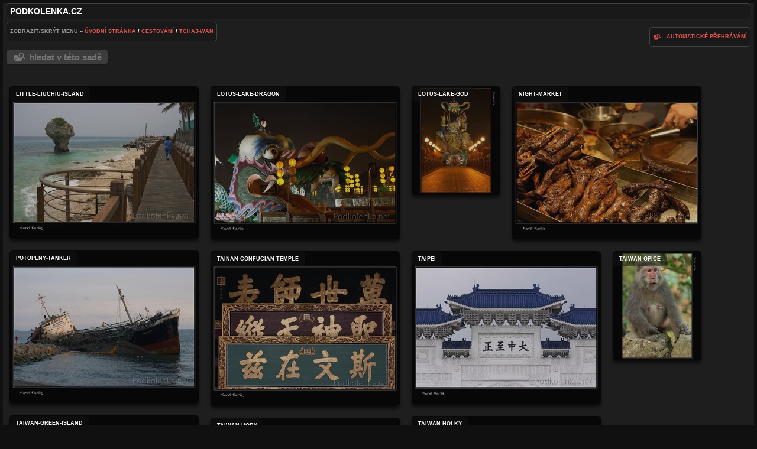

--- FILE ---
content_type: text/html; charset=utf-8
request_url: http://www.podkolenka.cz/index.php?/category/taiwan/start-15
body_size: 4585
content:
<!DOCTYPE HTML PUBLIC "-//W3C//DTD HTML 4.01//EN" "http://www.w3.org/TR/html4/strict.dtd">
<html lang="cz" dir="ltr">
<head>
<meta http-equiv="Content-Type" content="text/html; charset=utf-8">
<meta name="generator" content="Piwigo (aka PWG), see piwigo.org">
 
<meta name="description" content="Cestování / Tchaj-wan">

<title>Cestování / Tchaj-wan | podkolenka.cz</title><link rel="shortcut icon" type="image/x-icon" href="themes/stripped/icon/favicon.ico">

<link rel="start" title="Úvodní stránka" href="/" >
<link rel="search" title="Vyhledat" href="search.php" >

<link rel="stylesheet" type="text/css" href="_data/combined/1vqtrv5.css">

 
	

		
			
	<!--[if lt IE 7]>
		<link rel="stylesheet" type="text/css" href="themes/stripped/fix-ie5-ie6.css">
	<![endif]-->
	<!--[if lt IE 8]>
		<link rel="stylesheet" type="text/css" href="themes/stripped/fix-ie7.css">
	<![endif]-->


<script type="text/javascript">
// configuration options
var options = { 
	imageAutosize:true,
	imageAutosizeMargin:60,
	imageAutosizeMinHeight:200,
	animatedMenu:true 

}
</script>





<script type="text/javascript">
	document.documentElement.className = 'js';
</script>








<script type="text/javascript" src="_data/combined/1seu9v7.js"></script>
<!--[if lt IE 7]>
<script type="text/javascript" src="themes/default/js/pngfix.js"></script>
<![endif]-->




<script type="text/javascript">

    // MASONRY

function tnb_resize() {
	$('#content_cell').isotope({
	 masonry: {
		columnWidth:  170 },
		itemSelector: '.bloc, .bloc_big, .content_block, .bloc_stuff, .errors, .infos',
		isAnimated: true
	});
}
// fade onmouseover
function Hover_action_SC() {
  jQuery(".bloc a, .bloc_big a").fadeTo(500, 0.75);
  jQuery(".bloc a, .bloc_big a").hover(function() { jQuery(this).fadeTo(500, 1); }, function() { jQuery(this).fadeTo(500, 0.75);  });
}
jQuery(window).bind("RVTS_loaded", Hover_action_SC);


jQuery(document).ready(function(jQuery){
  jQuery('#rvtsUp').remove();

	Hover_action_SC();
  
	// sidemenu managment
	var sidemenu = jQuery.cookie('side-menu');
	var isdisplayed;
		// if cookie says the menu is hiding, keep it hidden!
	   
	if (sidemenu == 'showing') {
		jQuery("#content_cell").css({'margin-left' : '18em'});
		isdisplayed=true;
	}
	else {
		jQuery("#content_cell").css({'margin-left' : '0'});
		isdisplayed=false;
	}
	   
	// creates a variable with the contents of the cookie side-menu
	jQuery("#menuswitcher").click(function(){
		if (jQuery("#menubar").is(":hidden") || isdisplayed==false ) {
			jQuery("#content_cell").css({'margin-left' : '18em'});
			isdisplayed=true;
		} else {
			jQuery("#content_cell").css({'margin-left' : '0'});
			isdisplayed=false;
		}
	});
	tnb_resize();

});
  </script><style type="text/css">
.bloc {
display:block;
}
#theHeader a, .titrePage a, .footer_login a, .navigationBar a, #calendar_block A {
	color: #E6554F;
}
.album a {
  border: 1.5px solid #E6554F;
  margin:-2px;
}
.bloc {
display:block;
}

.onecol, .gmapsMarkup, .onecol a {
	max-width: 150px;
}
.twocol, .twocol a {
	max-width: 320px;
}
.threecol, .threecol a {
	max-width: 490px;
}
.stuffs_thumbnails, .stuffs_thumbnails #thumbnails, .one_column {
	width:150px;
}
.content_block, .bloc_stuff, .two_columns {
	width:320px;
}
.bloc_stuff #comments ul.commentList {
	width:290px;
}
.content_block, #the_page .middle_block {
  margin-left:5px !important;

    margin-top: 10px !important;
		margin-bottom:10px !important;

}
.bloc, .stuffs_thumbnails, .stuffs_thumbnails #thumbnails {

    margin-top: 5px;
		margin-bottom:5px;

}</style>
</head>

<body id="theCategoryPage" class=" ats">
<div id="the_page">


<div id="theHeader"><h1>podkolenka.cz</h1>
</div>
<div class="titrePage">
	<div class="browsePath">
		<span id="menuswitcher" title="Zobrazit/skrýt menu">Zobrazit/skrýt menu</span></span><span class="arrow"> »</span>
		<h2><a href="/">Úvodní stránka</a> / <a href="index.php?/category/cestovani">Cestování</a> / <a href="index.php?/category/taiwan">Tchaj-wan</a></h2>
	</div>
		<div class="categoryActionsContainer">
			<ul class="categoryActions group1">
				
					<li id="cmdSearchInSet"><a href="search.php?cat_id=8" title="Hledat v této sadě" class="pwg-state-default pwg-button">
					<i class="gallery-icon-search-folder icon-white"></i>
					</a></li>
                					<li class="mainAction"><a href="picture.php?/240/category/taiwan&amp;slideshow=" title="Automatické přehrávání" rel="nofollow">Automatické přehrávání</a></li>
			</ul>
		</div>
	</div>
    <div class="mcs-side-results search-in-set-button">
      <div>
      <p><a href="search.php?cat_id=8" class="gallery-icon-search-folder">Hledat v této sadě</a></p>
      </div>
    </div>
<div id="content" >
	<div id="menubar">
	<dl id="mbCategories">
<dt>
	<a href="index.php?/categories">Alba</a>
</dt>
<dd>
  <ul>
    <li >
      <a href="index.php?/category/holky-modelky-akty"  title="93 fotografií v 4 podalbech">Holky</a>
      <span class="menuInfoCatByChild" title="93 fotografií v 4 podalbech">[93]</span>
      </li>
    
    <li >
      <a href="index.php?/category/cestovani" rel="up" title="258 fotografií v 7 podalbech">Cestování</a>
      <span class="menuInfoCatByChild" title="258 fotografií v 7 podalbech">[258]</span>
    <ul>
    <li >
      <a href="index.php?/category/australie-sydney-opera"  title="63 fotografií v tomto albu">Austrálie</a>
      <span class="menuInfoCat" title="63 fotografií v tomto albu">[63]</span>
      </li>
    
    <li >
      <a href="index.php?/category/cina-peking-velka-cinska-zed"  title="69 fotografií v tomto albu">Čína</a>
      <span class="menuInfoCat" title="69 fotografií v tomto albu">[69]</span>
      </li>
    
    <li >
      <a href="index.php?/category/madarsko-budapest"  title="10 fotografií v tomto albu">Maďarsko</a>
      <span class="menuInfoCat" title="10 fotografií v tomto albu">[10]</span>
      </li>
    
    <li >
      <a href="index.php?/category/malajsie"  title="42 fotografií v tomto albu">Malajsie</a>
      <span class="menuInfoCat" title="42 fotografií v tomto albu">[42]</span>
      </li>
    
    <li >
      <a href="index.php?/category/polsko"  title="15 fotografií v tomto albu">Polsko</a>
      <span class="menuInfoCat" title="15 fotografií v tomto albu">[15]</span>
      </li>
    
    <li >
      <a href="index.php?/category/singapore-marina-bay"  title="25 fotografií v tomto albu">Singapur</a>
      <span class="menuInfoCat" title="25 fotografií v tomto albu">[25]</span>
      </li>
    
    <li class="selected">
      <a href="index.php?/category/taiwan"  title="34 fotografií v tomto albu">Tchaj-wan</a>
      <span class="menuInfoCat" title="34 fotografií v tomto albu">[34]</span>
      </li>
    </ul></li>
    <li >
      <a href="index.php?/category/koncerty-fotky"  title="150 fotografií v 6 podalbech">Koncerty</a>
      <span class="menuInfoCatByChild" title="150 fotografií v 6 podalbech">[150]</span>
      </li>
    
    <li >
      <a href="index.php?/category/divadlo-tanec"  title="19 fotografií v 2 podalbech">Divadlo a tanec</a>
      <span class="menuInfoCatByChild" title="19 fotografií v 2 podalbech">[19]</span>
      </li>
    
    <li >
      <a href="index.php?/category/svatebni-fotky"  title="36 fotografií v 1 podalbu">Svatební fotky</a>
      <span class="menuInfoCatByChild" title="36 fotografií v 1 podalbu">[36]</span>
      </li>
    
    <li >
      <a href="index.php?/category/priroda-foto"  title="11 fotografií v 2 podalbech">Příroda</a>
      <span class="menuInfoCatByChild" title="11 fotografií v 2 podalbech">[11]</span>
      </li>
    
    <li >
      <a href="index.php?/category/ostatni"  title="6 fotografií v 1 podalbu">Ostatní</a>
      <span class="menuInfoCatByChild" title="6 fotografií v 1 podalbu">[6]</span>
  </li></ul>

	<p class="totalImages">570 fotografií</p>
</dd>
	</dl>
	<dl id="mbSpecials">
<dt>Zobrazit</dt>
<dd>
	<ul><li><a href="index.php?/most_visited" title="Nejčastěji zobrazované fotografie" >Nejčastěji zobrazované</a></li><li><a href="index.php?/recent_pics" title="Zobrazit nově přidané fotografie" >Nové fotografie</a></li><li><a href="index.php?/recent_cats" title="zobraz poslední aktualizovaná alba" >Poslední alba</a></li><li><a href="random.php" title="Zobrazit sadu fotografií podle náhodného výběru"  rel="nofollow">Náhodný výběr</a></li><li><a href="index.php?/created-monthly-calendar" title="Fotografie podle dnů, měsíc po měsíci"  rel="nofollow">Kalendář</a></li></ul>
</dd>
	</dl>
	<dl id="mbMenu">
<dt>Další funkce</dt>
<dd>
	<form action="qsearch.php" method="get" id="quicksearch" onsubmit="return this.q.value!='' && this.q.value!=qsearch_prompt;">
		<p style="margin:0;padding:0">
			<input type="text" name="q" id="qsearchInput" onfocus="if (value==qsearch_prompt) value='';" onblur="if (value=='') value=qsearch_prompt;" style="width:90%">
		</p>
	</form>
	<script type="text/javascript">var qsearch_prompt="Rychlé hledání"; document.getElementById('qsearchInput').value=qsearch_prompt;</script>
	<ul><li><a href="tags.php" title="Zobrazit dostupné štítky" >Štítky</a></li><li><a href="search.php" title="Hledat"  rel="search">Vyhledat</a></li><li><a href="comments.php" title="Zobrazit nejnovější komentáře uživatelů" >Komentáře</a></li><li><a href="about.php" title="O aplikaci Piwigo" >O aplikaci</a></li><li><a href="notification.php" title="RSS čtečka"  rel="nofollow">RSS vlákno</a></li></ul>
</dd>
	</dl>
	<dl id="mbIdentification">
  <dt>Rychlé přihlášení</dt>
  <dd>
    <form method="post" action="identification.php" id="quickconnect">
      <div>
        <label for="username">Uživatelské jméno</label>
        <input type="text" name="username" id="username" value="">
      </div>
      <div>
        <label for="password">Heslo</label>
        <input type="password" name="password" id="password" value="">
      </div>
        <div>
          <label for="remember_me">Automatické přihlášení
          <input type="checkbox" name="remember_me" id="remember_me" value="1">
          </label>
        </div>
      <div class="submit_block">
        <input type="hidden" name="redirect" value="%2Findex.php%3F%2Fcategory%2Ftaiwan%2Fstart-15">
        <input class="submit" type="submit" name="login" value="Poslat">
        <ul class="actions">
          <li><a href="password.php" title="Zapomenuté heslo?" rel="nofollow">Zapomenuté heslo?</a></li>
          <li></li>
        </ul>
      </div>
    </form>
    
  </dd>
	</dl>
</div>

	<div id="content_cell">

				
			 <div id="subcontent">

        							<div id="thumbnails_block1">
					<div id="thumbnails_block2">
						<div class="thumbnails" id="thumbnails">






                           <div class="bloc twocol">
    <a title="little-liuchiu-island (1754 návštěv)" href="picture.php?/240/category/taiwan" style="background: url(_data/i/galleries/cestovani/taiwan/little-liuchiu-island-cu_s320x9999.jpg) no-repeat scroll center center transparent; height: 258px; width: 320px;" >
    little-liuchiu-island    </a>
    <div class="title">little-liuchiu-island</div>
  </div>
                           <div class="bloc twocol">
    <a title="lotus-lake-dragon (1756 návštěv)" href="picture.php?/241/category/taiwan" style="background: url(_data/i/galleries/cestovani/taiwan/lotus-lake-dragon-cu_s320x9999.jpg) no-repeat scroll center center transparent; height: 259px; width: 320px;" >
    lotus-lake-dragon    </a>
    <div class="title">lotus-lake-dragon</div>
  </div>
                           <div class="bloc onecol">
    <a title="lotus-lake-god (1652 návštěv)" href="picture.php?/242/category/taiwan" style="background: url(_data/i/galleries/cestovani/taiwan/lotus-lake-god-cu_s150x9999.jpg) no-repeat scroll center center transparent; height: 184px; width: 150px;" >
    lotus-lake-god    </a>
    <div class="title">lotus-lake-god</div>
  </div>
                           <div class="bloc twocol">
    <a title="night-market (1780 návštěv)" href="picture.php?/243/category/taiwan" style="background: url(_data/i/galleries/cestovani/taiwan/night-market-cu_s320x9999.jpg) no-repeat scroll center center transparent; height: 259px; width: 320px;" >
    night-market    </a>
    <div class="title">night-market</div>
  </div>
                           <div class="bloc twocol">
    <a title="potopeny-tanker (1780 návštěv)" href="picture.php?/244/category/taiwan" style="background: url(_data/i/galleries/cestovani/taiwan/potopeny-tanker-cu_s320x9999.jpg) no-repeat scroll center center transparent; height: 259px; width: 320px;" >
    potopeny-tanker    </a>
    <div class="title">potopeny-tanker</div>
  </div>
                           <div class="bloc twocol">
    <a title="tainan-confucian-temple (1705 návštěv)" href="picture.php?/245/category/taiwan" style="background: url(_data/i/galleries/cestovani/taiwan/tainan-confucian-temple-cu_s320x9999.jpg) no-repeat scroll center center transparent; height: 262px; width: 320px;" >
    tainan-confucian-temple    </a>
    <div class="title">tainan-confucian-temple</div>
  </div>
                           <div class="bloc twocol">
    <a title="taipei (1738 návštěv)" href="picture.php?/246/category/taiwan" style="background: url(_data/i/galleries/cestovani/taiwan/taipei-cu_s320x9999.jpg) no-repeat scroll center center transparent; height: 259px; width: 320px;" >
    taipei    </a>
    <div class="title">taipei</div>
  </div>
                           <div class="bloc twocol">
    <a title="taiwan-green-island (1635 návštěv)" href="picture.php?/247/category/taiwan" style="background: url(_data/i/galleries/cestovani/taiwan/taiwan-green-island-cu_s320x9999.jpg) no-repeat scroll center center transparent; height: 257px; width: 320px;" >
    taiwan-green-island    </a>
    <div class="title">taiwan-green-island</div>
  </div>
                           <div class="bloc twocol">
    <a title="taiwan-holky (1621 návštěv)" href="picture.php?/248/category/taiwan" style="background: url(_data/i/galleries/cestovani/taiwan/taiwan-holky-cu_s320x9999.jpg) no-repeat scroll center center transparent; height: 259px; width: 320px;" >
    taiwan-holky    </a>
    <div class="title">taiwan-holky</div>
  </div>
                           <div class="bloc twocol">
    <a title="taiwan-hory (1730 návštěv)" href="picture.php?/249/category/taiwan" style="background: url(_data/i/galleries/cestovani/taiwan/taiwan-hory-cu_s320x9999.jpg) no-repeat scroll center center transparent; height: 259px; width: 320px;" >
    taiwan-hory    </a>
    <div class="title">taiwan-hory</div>
  </div>
                           <div class="bloc twocol">
    <a title="taiwan-kaohsiung (1688 návštěv)" href="picture.php?/250/category/taiwan" style="background: url(_data/i/galleries/cestovani/taiwan/taiwan-kaohsiung-cu_s320x9999.jpg) no-repeat scroll center center transparent; height: 259px; width: 320px;" >
    taiwan-kaohsiung    </a>
    <div class="title">taiwan-kaohsiung</div>
  </div>
                           <div class="bloc onecol">
    <a title="taiwan-opice (1624 návštěv)" href="picture.php?/251/category/taiwan" style="background: url(_data/i/galleries/cestovani/taiwan/taiwan-opice-cu_s150x9999.jpg) no-repeat scroll center center transparent; height: 185px; width: 150px;" >
    taiwan-opice    </a>
    <div class="title">taiwan-opice</div>
  </div>
                           <div class="bloc twocol">
    <a title="taiwan-veznice (1612 návštěv)" href="picture.php?/252/category/taiwan" style="background: url(_data/i/galleries/cestovani/taiwan/taiwan-veznice-cu_s320x9999.jpg) no-repeat scroll center center transparent; height: 259px; width: 320px;" >
    taiwan-veznice    </a>
    <div class="title">taiwan-veznice</div>
  </div>
                           <div class="bloc twocol">
    <a title="taiwan-wenzao (1699 návštěv)" href="picture.php?/253/category/taiwan" style="background: url(_data/i/galleries/cestovani/taiwan/taiwan-wenzao-cu_s320x9999.jpg) no-repeat scroll center center transparent; height: 259px; width: 320px;" >
    taiwan-wenzao    </a>
    <div class="title">taiwan-wenzao</div>
  </div>
                           <div class="bloc twocol">
    <a title="tchaj-wan-green-island (1673 návštěv)" href="picture.php?/254/category/taiwan" style="background: url(_data/i/galleries/cestovani/taiwan/tchaj-wan-green-island-cu_s320x9999.jpg) no-repeat scroll center center transparent; height: 258px; width: 320px;" >
    tchaj-wan-green-island    </a>
    <div class="title">tchaj-wan-green-island</div>
  </div>
</div>
<div id="thumb_navigation">
  <a id="tn_prev" href="index.php?/category/taiwan" rel="prev">&lt;</a>
  <a id="tn_next" href="index.php?/category/taiwan/start-30" rel="next">&gt;</a>
</div>					</div>

				</div>
        <div class="loader"><img src="themes/stripped_black_bloc/img/ajax_loader.gif"></div>
					</div> <!-- subcontent -->
		    </div>
    <div id="thumb_navbar">
  <div class="navigationBar bloc twocol">
	<span class="nav_bulle">Strana 2/ 3</span>
  <a href="index.php?/category/taiwan" rel="first" class="first nav_bulle">První</a>
  <a href="index.php?/category/taiwan" rel="prev" class="newer nav_bulle">«</a>
          <a href="index.php?/category/taiwan" class="nav_bulle" >1</a>
            <span class="current nav_bulle">2</span>
            <a href="index.php?/category/taiwan/start-30" class="nav_bulle" >3</a>
       <a href="index.php?/category/taiwan/start-30" rel="next" class="older nav_bulle">»</a>
   <a href="index.php?/category/taiwan/start-30" rel="last" class="last nav_bulle">Poslední</a>
</div>
  </div>
  			<div id="footer">
				<div id="footer_left">
						<a href="identification.php" rel="nofollow">Přihlásit se</a>
										
					
					<script type="text/javascript" src="_data/combined/159xbp3.js"></script>
<script type="text/javascript">//<![CDATA[

jQuery(window).bind("rvtsUp", function() {
jQuery('#rvtsUp').remove();
});
//]]></script>

				</div>
				
				<div id="copyright">
										Publikováno pomocí aplikace
					<a href="https://piwigo.org" class="Piwigo"><span class="Piwigo">Piwigo</span></a>
					

				</div>			</div>
		</div>	</body>
</html>
